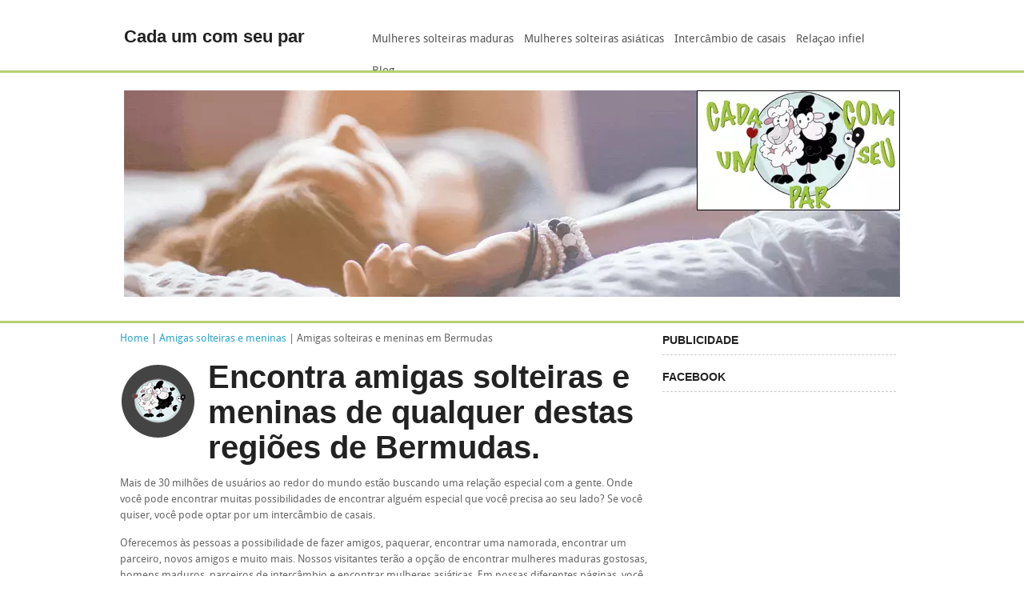

--- FILE ---
content_type: text/html; charset=UTF-8
request_url: https://www.cadaumcomseupar.pt/chica-menina/bermudas
body_size: 5286
content:
<!DOCTYPE html>
<html class="no-js" lang="pt">
<head>
	<title>Encontre AGORA amigas, meninas e contatos para SEXO em Bermudas</title>
	<meta name="viewport" content="width=device-width"/>
    <meta name="description" content="Encontre AGORA amigas, meninas e contatos para SEXO em Bermudas. Cada um com seu par. O lugar ideal para conhecer novas pessoas." />
	<meta name="copyright" content="2022, cadaumcomseupar.pt" />
	<meta http-equiv="Content-Type" content="text/html; charset=iso-8859-1" />
	<meta name="robots" content="index, follow">
	<meta name="Language" content="Portuguese">
	<meta name="Revisit" content="7 days"/>
	<meta name="Distribution" content="Global"/>
	<meta name="Author" content="David Perez"/>
	<link href="https://www.cadaumcomseupar.pt/img/favicon.ico" rel="shortcut icon" />
</head>
<body>
<!-- HEADER -->
<div class="row">	
	<div class="four columns">
		<div class="logo">
			<a href="https://www.cadaumcomseupar.pt"><h4>Cada um com seu par</h4></a>
		</div>
	</div>
	<div class="eight columns noleftmarg">		
		<nav id="nav-wrap">
			<ul class="nav-bar sf-menu">
				<li>
					<a href="https://www.cadaumcomseupar.pt/mulheres-maduras.php" title="Mulheres solteiras maduras">Mulheres solteiras maduras</a>
				</li>
				<li>
					<a href="https://www.cadaumcomseupar.pt/mulheres-asiaticas.php" title="Mulheres solteiras asi&aacute;ticas">Mulheres solteiras asi&aacute;ticas</a>
				</li>
				<li>
					<a href="https://www.cadaumcomseupar.pt/intercambio-de-casais.php" title="Interc&acirc;mbio de casais">Interc&acirc;mbio de casais</a>
				</li>
				<li>
					<a href="https://www.cadaumcomseupar.pt/relacao-infiel.php" title="Rela&ccedil;ao infiel">Rela&ccedil;ao infiel</a>
				</li>
				<li>
					<a href="https://www.cadaumcomseupar.pt/blog/" title="Blog">Blog</a>
				</li>
			</ul>
		</nav>
	</div>
</div>
<!-- Marcado JSON-LD generado por el Asistente para el marcado de datos estructurados de Google. -->
<script async type="application/ld+json">
[
{
      "@context": "https://schema.org",
      "@type": "LocalBusiness",
      "image" : "https://www.cadaumcomseupar.pt/img/header.webp",
      "name": "Cada um com seu par",
      "address": {
        "@type": "PostalAddress",
        "streetAddress": "Amara 8",
        "addressLocality": "Madrid",
        "postalCode": "28027",
        "addressCountry": "SP"
      },
      "review": {
        "@type": "Review",
        "reviewRating": {
          "@type": "Rating",
          "ratingValue": "5",
          "bestRating": "5"
        },
        "author": {
          "@type": "Person",
          "name": "David Perez"
        }
      },
      "geo": {
        "@type": "GeoCoordinates",
        "latitude": 40.4456923,
        "longitude": -3.649084
      },
      "url": "https://www.cadaumcomseupar.pt",
      "telephone": "34914085216",
      "priceRange": "$$"
    },
{
"@context":"http:\/\/schema.org\/",
"@type":"WPHeader",
"url":"https:\/\/www.cadaumcomseupar.pt",
"headline":"Amigos, contatos e conhecer pessoas: SEXO e amor com mulheres maduras","description":""
},
{
"@context":"http:\/\/schema.org\/",
"@type":"WPFooter",
"url":"https:\/\/www.cadaumcomseupar.pt",
"headline":"Amigos, contatos e conhecer pessoas: SEXO e amor com mulheres maduras",
"description":"",
"copyrightYear":"2020"
}
]
</script><div class="clear">
</div>
<!-- SUBHEADER -->
<div id="subheader" class="subheadertext">
	<div class="row">
		<div class="twelve columns">
			<div class="noslide">
				<img src="https://www.cadaumcomseupar.pt/img/header.webp" width="100%" alt="Cada um com seu par">
			</div>
		</div>
	</div>
</div>
<!-- CONTENT -->
<div class="row">
	<div class="twelve columns noleftmargin">
	    <!-- MAIN CONTENT -->
		<div class="eight columns noleftmargin">
		<p style="margin-top:10px;">
				<a href="https://www.cadaumcomseupar.pt">Home</a> | <a href="https://www.cadaumcomseupar.pt/pt/paises-menina.php" title="Amigas solteiras e meninas">Amigas solteiras e meninas</a> | Amigas solteiras e meninas em Bermudas			</p>
			<div class="circledate">
				<div class="textcircle">
				</div>
			</div>
			<h1>Encontra amigas solteiras e meninas de qualquer destas regi&otilde;es de Bermudas.</h1>
			<p>Mais de 30 milh&otilde;es de usu&aacute;rios ao redor do mundo est&atilde;o buscando uma rela&ccedil;&atilde;o especial com a gente. Onde voc&ecirc; pode encontrar muitas possibilidades de encontrar algu&eacute;m especial que voc&ecirc; precisa ao seu lado? Se voc&ecirc; quiser, voc&ecirc; pode optar por um interc&acirc;mbio de casais.</p>
			<p>Oferecemos &agrave;s pessoas a possibilidade de fazer amigos, paquerar, encontrar uma namorada, encontrar um parceiro, novos amigos e muito mais. Nossos visitantes ter&atilde;o a op&ccedil;&atilde;o de encontrar mulheres maduras gostosas, homens maduros, parceiros de interc&acirc;mbio e encontrar mulheres asi&aacute;ticas. Em nossas diferentes p&aacute;ginas, voc&ecirc; poder&aacute; encontrar formul&aacute;rios para se registrar e fazer parte de uma grande comunidade de usu&aacute;rios. Escolha aquele que melhor se adapte &agrave;s suas necessidades e registre-se. Encontre seu amor on-line, basta procurar amigos de todo o mundo.</p>
			<p>Toda semana h&aacute; milhares de novos registados. Entrar em nossa comunidade e conhe&ccedil;a novas pessoas, fazer amigos e muito mais. Voc&ecirc; pode flertar, encontrar uma namorada ou encontrar um parceiro. Voc&ecirc; tamb&eacute;m pode encontrar mulheres maduras quentes de todos os pa&iacute;ses.</p>
			<p>
				Abaixo, n&oacute;s mostrar-lhe uma lista com todas as regi&otilde;es do Bermudas com quem trabalhamos. Nossos usu&aacute;rios est&atilde;o espalhadas por todo o lado, n&atilde;o hesite em inscrever-se <a href="http://cadaumcomseupar.love.easy-encuentros.com/?lang=pt_PT" title="Formul&aacute;rio de inscri&ccedil;&atilde;o">aqui</a> e desfrute de uma experi&ecirc;ncia &uacute;nica.			</p>
			<ul>
							
				<li>
					<a href="https://www.cadaumcomseupar.pt/chica-menina/bermudas/hamilton" title="Amigas solteiras e meninas em Hamilton">Amigas solteiras e meninas em Hamilton</a>
				</li>
							</ul>
			<br>
			<div id="map"></div>
			<script type="text/javascript">
			var marker;

			function initMap() {
			  var map = new google.maps.Map(document.getElementById('map'), {
			    zoom: 6,
			    center: {lat: 32.3213844299, lng: -64.7573699951}
			  });
			
			  marker = new google.maps.Marker({
			    map: map,
			    draggable: true,
			    animation: google.maps.Animation.DROP,
			    position: {lat: 32.3213844299, lng: -64.7573699951}
			  });
			  marker.addListener('click', toggleBounce);
			}
			
			function toggleBounce() {
			  if (marker.getAnimation() !== null) {
			    marker.setAnimation(null);
			  } else {
			    marker.setAnimation(google.maps.Animation.BOUNCE);
			  }
			}
    		</script>
			<br>
			Abaixo voc&ecirc; pode ver alguns arquivos de nossos usu&aacute;rios. Se quiser entrar em contato com eles, a primeira coisa que voc&ecirc; deve fazer &eacute; clicar na foto ou no apelido. Ent&acirc;o, quando voc&ecirc; estiver no arquivo, ter&eacute; que clicar no bot&acirc;o 'Conhecer' e preencher o formul&aacute;rio.						<div class="hr">
			</div>
		</div>
		<!-- SIDEBAR -->
		<div class="four columns">
			<h6 class="sidebartitle">PUBLICIDADE</h6>
						<h6 class="sidebartitle">FACEBOOK</h6>
			<div class="caja-facebook">
				<iframe src="https://pt-pt.facebook.com/plugins/likebox.php?href=https%3A%2F%2Fwww.facebook.com%2Fcadaumcomseupar&amp;width=295&amp;height=154&amp;colorscheme=light&amp;show_faces=true&amp;border_color&amp;stream=false&amp;header=false&amp;connections=9&amp;appId=275498522480113&amp;locale=pt_PT" scrolling="no" frameborder="0" style="border:none; overflow:hidden; width:295px; height:154px;" allowTransparency="true"></iframe>			</div>
		</div>
	</div>
</div>
<div class="hr">
</div>
<!-- FOOOTER -->
<div id="footer">
	<footer class="row">
	<p class="back-top floatright">
		<a href="#top"><span></span></a>
	</p>
	<div class="four columns">
		<h2>Quem somos n&oacute;s?</h2>
		<a href="https://www.cadaumcomseupar.pt/condicoes.php" title="Condi&ccedil;&otilde;es e termos legais">Condi&ccedil;&otilde;es e termos legais</a><br>
		<a href="https://www.cadaumcomseupar.pt/perguntas-mais-frequentes.php" title="Perguntas mais frequentes">Perguntas mais frequentes</a><br>
		<a href="https://www.cadaumcomseupar.pt/agradecimentos.php" title="Agradecimentos">Agradecimentos</a><br><br>
		<h2>Outras liga&ccedil;&otilde;es</h2>
		<a href="https://www.elreinodepiquifuis.es" title="Cuentos infantiles" target="_blank">Cuentos infantiles</a><br>
		<a href="https://www.paseadoradeperros.es" title="Paseador de perros" target="_blank">Paseador de perros</a><br>
		<a href="https://www.viajareslomio.es" title="Blog de viajes" target="_blank">Blog de viajes</a><br>
		<a href="https://www.viajarelm.es/" title="Gu&iacute;as de viaje y turismo" target="_blank">Gu&iacute;as de viaje y turismo</a><br>
		<a href="https://www.recetasdecocinaubago.es/" title="Recetas de cocina" target="_blank">Recetas de cocina</a><br/>
		<a href="https://www.spheramundi.es/" title="Subastas Sphera Mundi" target="_blank">Subastas Sphera Mundi</a><br>
		<a href="https://www.everyjackhashisjill.com" title="Friends, contacts and meet people" target="_blank">Friends, contacts and meet people</a><br>
		<a href="https://de.everyjackhashisjill.com" title="Freunde, Kontakte und Leute treffen" target="_blank">Freunde, Kontakte und Leute treffen</a>
	</div>
	<div class="four columns">
		<h2>Guias de viagens e turismo</h2>
		<a target='_blank' href='https://atenas.viajareslomio.es' title'Atenas'>Turismo em Atenas</a><br><a target='_blank' href='https://avila.viajareslomio.es/' title'Avila'>Turismo em Avila</a><br><a target='_blank' href='https://bahamas.viajareslomio.es' title'Bahamas'>Turismo em Bahamas</a><br><a target='_blank' href='https://www.viajarporbasileaeslomio.es' title'Basilea'>Turismo em Basilea</a><br><a target='_blank' href='https://www.viajarporbernaeslomio.es' title'Berna'>Turismo em Berna</a><br><a target='_blank' href='https://cracovia.viajareslomio.es/' title'Cracovia'>Turismo em Cracovia</a><br><a target='_blank' href='https://dublin.viajareslomio.es' title'Dublín'>Turismo em Dublín</a><br><a target='_blank' href='https://filadelfia.viajarelm.es/' title'Filadelfia'>Turismo em Filadelfia</a><br><a target='_blank' href='https://www.viajarporginebraeslomio.es' title'Ginebra'>Turismo em Ginebra</a><br><a target='_blank' href='https://islasturcasycaicos.viajareslomio.es' title'Islas Turcas y Caicos'>Turismo em Islas Turcas y Caicos</a><br><a target='_blank' href='https://www.viajarporlucernaeslomio.es' title'Lucerna'>Turismo em Lucerna</a><br><a target='_blank' href='https://www.viajarpormadrideslomio.es' title'Madrid'>Turismo em Madrid</a><br><a target='_blank' href='https://miami.viajarelm.es/' title'Miami'>Turismo em Miami</a><br><a target='_blank' href='https://moscu.viajarelm.es/' title'Moscú'>Turismo em Moscú</a><br><a target='_blank' href='https://nuevayork.viajarelm.es/' title'Nueva York'>Turismo em Nueva York</a><br><a target='_blank' href='https://www.viajarporpragaeslomio.es' title'Praga'>Turismo em Praga</a><br><a target='_blank' href='https://republicadominicana.viajareslomio.es' title'Republica Dominicana'>Turismo em Republica Dominicana</a><br><a target='_blank' href='https://sanjuan.viajarelm.es/' title'San Juan'>Turismo em San Juan</a><br><a target='_blank' href='https://sanpetersburgo.viajarelm.es/' title'San Petersburgo'>Turismo em San Petersburgo</a><br><a target='_blank' href='https://santodomingo.viajarelm.es/' title'Santo Domingo'>Turismo em Santo Domingo</a><br><a target='_blank' href='https://www.viajarporsegoviaeslomio.es' title'Segovia'>Turismo em Segovia</a><br><a target='_blank' href='https://sevilla.viajareslomio.es' title'Sevilla'>Turismo em Sevilla</a><br><a target='_blank' href='https://www.viajarportarragonaeslomio.es/' title'Tarragona'>Turismo em Tarragona</a><br><a target='_blank' href='https://www.viajarportoledoeslomio.es' title'Toledo'>Turismo em Toledo</a><br><a target='_blank' href='https://varsovia.viajareslomio.es/' title'Varsovia'>Turismo em Varsovia</a><br><a target='_blank' href='https://washington.viajarelm.es/' title'Washington'>Turismo em Washington</a><br><a target='_blank' href='https://www.viajarporzuricheslomio.es' title'Zurich'>Turismo em Zurich</a><br><a href="http://www.viajarporsuizaeslomio.es" title="Suiza" target="_blank">Suiza</a><br><a href="http://espana.viajareslomio.es" title="Espa&ntilde;a" target="_blank">Espa&ntilde;a</a>	</div>
	<div class="four columns">
		<h2>Redes sociais</h2>
		<div style="float:left;margin-left:5px;width:30px">
			<a target="_blank" href="https://www.facebook.com/cadaumcomseupar/"><img src="https://www.cadaumcomseupar.pt/img/facebook.gif" alt="Facebook"/></a>
		</div>
		<div style="float:left;margin-left:5px;width:30px">
			<a target="_blank" href="https://twitter.com/Cadaovejaconsup"><img src="https://www.cadaumcomseupar.pt/img/twitter.gif" alt="Twitter"/></a>
		</div>
		<h2 style="padding-top:60px;">SEO</h2>
		<a href="https://www.cadaumcomseupar.pt/usuariosPaises.php" title="Usu&aacute;rios">Usu&aacute;rios</a><br/>
		<a href="https://www.cadaumcomseupar.pt/pt/paises-homens-maduros.php" title="Homens maduros">Homens maduros</a><br/>
		<a href="https://www.cadaumcomseupar.pt/pt/paises-menino.php" title="Amigos, filhos e contatos">Amigos, filhos e contatos</a><br/>
		<a href="https://www.cadaumcomseupar.pt/pt/paises-menina.php" title="Amigas, meninas e contatos">Amigas, meninas e contatos</a><br/>
		<a href="https://www.cadaumcomseupar.pt/pt/paises.php" title="Contatos e conhecer pessoas">Contatos e conhecer pessoas</a><br/>
		<a href="https://www.cadaumcomseupar.pt/pt/paises-gays.php" title="Gays e homossexuais">Gays e homossexuais</a><br/>
		<a href="https://www.cadaumcomseupar.pt/pt/paises-mulheres-maduras.php" title="Mulheres solteiras maduras">Mulheres solteiras maduras</a><br>
		<a href="https://www.cadaumcomseupar.pt/encontrar-parceiro-namorada.php" title="Encontrar namoro ou namorada gr&aacute;tis">Encontrar namoro ou namorada gr&aacute;tis</a>
	</div>
	</footer>
</div>
<div class="copyright">
	<div class="row">
		<div class="eight columns">
			 Copyright 2022 &copy; - www.cadaumcomseupar.pt - Todos os direitos reservados.		</div>
		<div class="four columns">
			<span class="small floatright"><a href="https://www.wowthemes.net/studio-francesca-free-responsive-template/" target="_blank">Purchase "Studio Francesca" - WowThemes.net</a></span>
		</div>
	</div>
</div>
<link rel="stylesheet" href="https://www.cadaumcomseupar.pt/stylesheets/style.css">
<link rel="stylesheet" href="https://www.cadaumcomseupar.pt/stylesheets/blog.css">
<link rel="stylesheet" href="https://www.cadaumcomseupar.pt/stylesheets/skins/teal.css">
<link rel="stylesheet" href="https://www.cadaumcomseupar.pt/stylesheets/responsive.css">
<!-- JAVASCRIPTS -->
<!-- Global site tag (gtag.js) - Google Analytics -->
<script async src="https://www.googletagmanager.com/gtag/js?id=UA-35397699-1"></script>
<script>
  window.dataLayer = window.dataLayer || [];
  function gtag(){dataLayer.push(arguments);}
  gtag('js', new Date());

  gtag('config', 'UA-35397699-1');
</script>
<script async defer
	src="https://maps.googleapis.com/maps/api/js?key=AIzaSyC0O5lpAUFsolU1CkqUPmCw672vb7oI5uQ&callback=initMap&language=pt">
</script>
<!--Start Cookie Script--> <script async type="text/javascript" charset="UTF-8" src="//eu.cookie-script.com/s/3468b78e08681161cfc84b4797a1e237.js"></script> <!--End Cookie Script-->
<!-- JAVASCRIPTS 
================================================== -->
<!-- Javascript files placed here for faster loading -->
<script async src="https://www.cadaumcomseupar.pt/javascripts/foundation.min.js"></script>   
<script async src="https://www.cadaumcomseupar.pt/javascripts/superfish.js"></script>
<script async src="https://www.cadaumcomseupar.pt/javascripts/responsivemenu.js"></script>
</body>
</html>